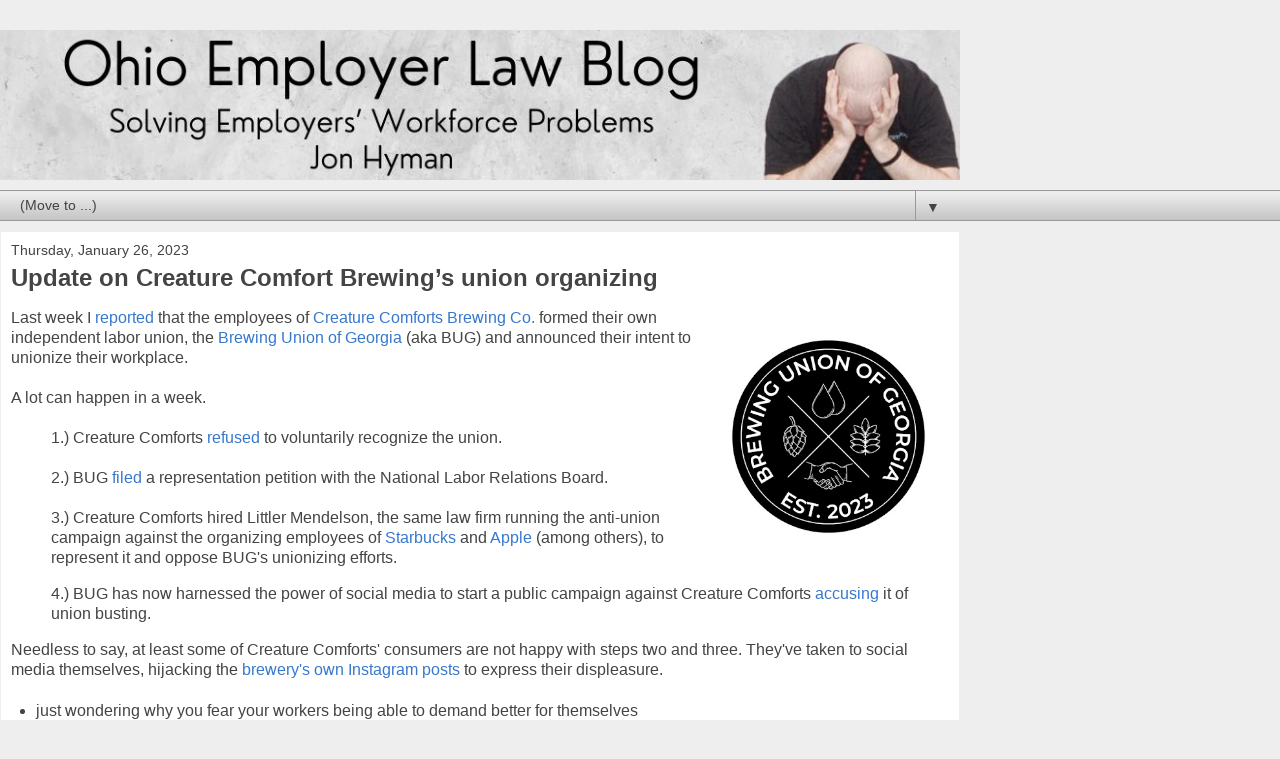

--- FILE ---
content_type: text/html; charset=UTF-8
request_url: https://www.ohioemployerlawblog.com/2023/01/update-on-creature-comfort-brewings.html?m=1
body_size: 10590
content:
<!DOCTYPE html>
<html class='v2' dir='ltr' lang='en'>
<head>
<link href='https://www.blogger.com/static/v1/widgets/3772415480-widget_css_mobile_2_bundle.css' rel='stylesheet' type='text/css'/>
<meta content='width=device-width,initial-scale=1.0,minimum-scale=1.0,maximum-scale=1.0' name='viewport'/>
<meta content='text/html; charset=UTF-8' http-equiv='Content-Type'/>
<meta content='blogger' name='generator'/>
<link href='https://www.ohioemployerlawblog.com/favicon.ico' rel='icon' type='image/x-icon'/>
<link href='https://www.ohioemployerlawblog.com/2023/01/update-on-creature-comfort-brewings.html' rel='canonical'/>
<link rel="alternate" type="application/atom+xml" title="Ohio Employer Law Blog - Atom" href="https://www.ohioemployerlawblog.com/feeds/posts/default" />
<link rel="alternate" type="application/rss+xml" title="Ohio Employer Law Blog - RSS" href="https://www.ohioemployerlawblog.com/feeds/posts/default?alt=rss" />
<link rel="service.post" type="application/atom+xml" title="Ohio Employer Law Blog - Atom" href="https://www.blogger.com/feeds/88851184824331990/posts/default" />

<link rel="alternate" type="application/atom+xml" title="Ohio Employer Law Blog - Atom" href="https://www.ohioemployerlawblog.com/feeds/5706590797946789175/comments/default" />
<!--Can't find substitution for tag [blog.ieCssRetrofitLinks]-->
<link href='https://blogger.googleusercontent.com/img/b/R29vZ2xl/AVvXsEiJYk_qmKgeNef3DwN_30DvIOLlGGQrquskANvDMhmUriI3bXr2kgOWZFAeS-xwdTyg3BiiQxnqsGyFkNxzKtXkP3XuIciTLRoe_hEHxj-3jSI9_QDILQ3NUdf_fG4tZ1gAS8PbhKISsibNqHdMk7NK9TfGdglWXZKWlhxLwG8qWAdj9udZYeOykeH7/s320/Untitled%20design%20%2871%29.jpg' rel='image_src'/>
<meta content='https://www.ohioemployerlawblog.com/2023/01/update-on-creature-comfort-brewings.html' property='og:url'/>
<meta content='Update on Creature Comfort Brewing’s union organizing' property='og:title'/>
<meta content='Practical Employment Law Insights for Business Owners, by Employment Lawyer Jon Hyman' property='og:description'/>
<meta content='https://blogger.googleusercontent.com/img/b/R29vZ2xl/AVvXsEiJYk_qmKgeNef3DwN_30DvIOLlGGQrquskANvDMhmUriI3bXr2kgOWZFAeS-xwdTyg3BiiQxnqsGyFkNxzKtXkP3XuIciTLRoe_hEHxj-3jSI9_QDILQ3NUdf_fG4tZ1gAS8PbhKISsibNqHdMk7NK9TfGdglWXZKWlhxLwG8qWAdj9udZYeOykeH7/w1200-h630-p-k-no-nu/Untitled%20design%20%2871%29.jpg' property='og:image'/>
<title>Ohio Employer Law Blog: Update on Creature Comfort Brewing&#8217;s union organizing</title>
<style id='page-skin-1' type='text/css'><!--
/*
-----------------------------------------------
Blogger Template Style
Name:     Awesome Inc.
Designer: Tina Chen
URL:      tinachen.org
----------------------------------------------- */
/* Content
----------------------------------------------- */
body {
font: normal normal 13px Arial, Tahoma, Helvetica, FreeSans, sans-serif;
color: #444444;
background: #eeeeee none repeat scroll top left;
}
html body .content-outer {
min-width: 0;
max-width: 100%;
width: 100%;
}
a:link {
text-decoration: none;
color: #3778cd;
}
a:visited {
text-decoration: none;
color: #4d469c;
}
a:hover {
text-decoration: underline;
color: #3778cd;
}
.body-fauxcolumn-outer .cap-top {
position: absolute;
z-index: 1;
height: 276px;
width: 100%;
background: transparent none repeat-x scroll top left;
_background-image: none;
}
/* Columns
----------------------------------------------- */
.content-inner {
padding: 0;
}
.header-inner .section {
margin: 0 16px;
}
.tabs-inner .section {
margin: 0 16px;
}
.main-inner {
padding-top: 30px;
}
.main-inner .column-center-inner,
.main-inner .column-left-inner,
.main-inner .column-right-inner {
padding: 0 5px;
}
*+html body .main-inner .column-center-inner {
margin-top: -30px;
}
#layout .main-inner .column-center-inner {
margin-top: 0;
}
/* Header
----------------------------------------------- */
.header-outer {
margin: 0 0 0 0;
background: transparent none repeat scroll 0 0;
}
.Header h1 {
font: normal bold 40px Arial, Tahoma, Helvetica, FreeSans, sans-serif;
color: #444444;
text-shadow: 0 0 -1px #000000;
}
.Header h1 a {
color: #444444;
}
.Header .description {
font: normal normal 14px Arial, Tahoma, Helvetica, FreeSans, sans-serif;
color: #444444;
}
.header-inner .Header .titlewrapper,
.header-inner .Header .descriptionwrapper {
padding-left: 0;
padding-right: 0;
margin-bottom: 0;
}
.header-inner .Header .titlewrapper {
padding-top: 22px;
}
/* Tabs
----------------------------------------------- */
.tabs-outer {
overflow: hidden;
position: relative;
background: #eeeeee url(https://resources.blogblog.com/blogblog/data/1kt/awesomeinc/tabs_gradient_light.png) repeat scroll 0 0;
}
#layout .tabs-outer {
overflow: visible;
}
.tabs-cap-top, .tabs-cap-bottom {
position: absolute;
width: 100%;
border-top: 1px solid #999999;
}
.tabs-cap-bottom {
bottom: 0;
}
.tabs-inner .widget li a {
display: inline-block;
margin: 0;
padding: .6em 1.5em;
font: normal bold 14px Arial, Tahoma, Helvetica, FreeSans, sans-serif;
color: #444444;
border-top: 1px solid #999999;
border-bottom: 1px solid #999999;
border-left: 1px solid #999999;
height: 16px;
line-height: 16px;
}
.tabs-inner .widget li:last-child a {
border-right: 1px solid #999999;
}
.tabs-inner .widget li.selected a, .tabs-inner .widget li a:hover {
background: #666666 url(https://resources.blogblog.com/blogblog/data/1kt/awesomeinc/tabs_gradient_light.png) repeat-x scroll 0 -100px;
color: #ffffff;
}
/* Headings
----------------------------------------------- */
h2 {
font: normal bold 14px Arial, Tahoma, Helvetica, FreeSans, sans-serif;
color: #444444;
}
/* Widgets
----------------------------------------------- */
.main-inner .section {
margin: 0 27px;
padding: 0;
}
.main-inner .column-left-outer,
.main-inner .column-right-outer {
margin-top: 0;
}
#layout .main-inner .column-left-outer,
#layout .main-inner .column-right-outer {
margin-top: 0;
}
.main-inner .column-left-inner,
.main-inner .column-right-inner {
background: transparent none repeat 0 0;
-moz-box-shadow: 0 0 0 rgba(0, 0, 0, .2);
-webkit-box-shadow: 0 0 0 rgba(0, 0, 0, .2);
-goog-ms-box-shadow: 0 0 0 rgba(0, 0, 0, .2);
box-shadow: 0 0 0 rgba(0, 0, 0, .2);
-moz-border-radius: 0;
-webkit-border-radius: 0;
-goog-ms-border-radius: 0;
border-radius: 0;
}
#layout .main-inner .column-left-inner,
#layout .main-inner .column-right-inner {
margin-top: 0;
}
.sidebar .widget {
font: normal normal 14px Arial, Tahoma, Helvetica, FreeSans, sans-serif;
color: #444444;
}
.sidebar .widget a:link {
color: #3778cd;
}
.sidebar .widget a:visited {
color: #4d469c;
}
.sidebar .widget a:hover {
color: #3778cd;
}
.sidebar .widget h2 {
text-shadow: 0 0 -1px #000000;
}
.main-inner .widget {
background-color: #ffffff;
border: 1px solid #eeeeee;
padding: 0 15px 15px;
margin: 20px -16px;
-moz-box-shadow: 0 0 0 rgba(0, 0, 0, .2);
-webkit-box-shadow: 0 0 0 rgba(0, 0, 0, .2);
-goog-ms-box-shadow: 0 0 0 rgba(0, 0, 0, .2);
box-shadow: 0 0 0 rgba(0, 0, 0, .2);
-moz-border-radius: 0;
-webkit-border-radius: 0;
-goog-ms-border-radius: 0;
border-radius: 0;
}
.main-inner .widget h2 {
margin: 0 -15px;
padding: .6em 15px .5em;
border-bottom: 1px solid transparent;
}
.footer-inner .widget h2 {
padding: 0 0 .4em;
border-bottom: 1px solid transparent;
}
.main-inner .widget h2 + div, .footer-inner .widget h2 + div {
border-top: 1px solid #eeeeee;
padding-top: 8px;
}
.main-inner .widget .widget-content {
margin: 0 -15px;
padding: 7px 15px 0;
}
.main-inner .widget ul, .main-inner .widget #ArchiveList ul.flat {
margin: -8px -15px 0;
padding: 0;
list-style: none;
}
.main-inner .widget #ArchiveList {
margin: -8px 0 0;
}
.main-inner .widget ul li, .main-inner .widget #ArchiveList ul.flat li {
padding: .5em 15px;
text-indent: 0;
color: #666666;
border-top: 1px solid #eeeeee;
border-bottom: 1px solid transparent;
}
.main-inner .widget #ArchiveList ul li {
padding-top: .25em;
padding-bottom: .25em;
}
.main-inner .widget ul li:first-child, .main-inner .widget #ArchiveList ul.flat li:first-child {
border-top: none;
}
.main-inner .widget ul li:last-child, .main-inner .widget #ArchiveList ul.flat li:last-child {
border-bottom: none;
}
.post-body {
position: relative;
}
.main-inner .widget .post-body ul {
padding: 0 2.5em;
margin: .5em 0;
list-style: disc;
}
.main-inner .widget .post-body ul li {
padding: 0.25em 0;
margin-bottom: .25em;
color: #444444;
border: none;
}
.footer-inner .widget ul {
padding: 0;
list-style: none;
}
.widget .zippy {
color: #666666;
}
/* Posts
----------------------------------------------- */
body .main-inner .Blog {
padding: 0;
margin-bottom: 1em;
background-color: transparent;
border: none;
-moz-box-shadow: 0 0 0 rgba(0, 0, 0, 0);
-webkit-box-shadow: 0 0 0 rgba(0, 0, 0, 0);
-goog-ms-box-shadow: 0 0 0 rgba(0, 0, 0, 0);
box-shadow: 0 0 0 rgba(0, 0, 0, 0);
}
.main-inner .section:last-child .Blog:last-child {
padding: 0;
margin-bottom: 1em;
}
.main-inner .widget h2.date-header {
margin: 0 -15px 1px;
padding: 0 0 0 0;
font: normal normal 14px Arial, Tahoma, Helvetica, FreeSans, sans-serif;
color: #444444;
background: transparent none no-repeat scroll top left;
border-top: 0 solid #eeeeee;
border-bottom: 1px solid transparent;
-moz-border-radius-topleft: 0;
-moz-border-radius-topright: 0;
-webkit-border-top-left-radius: 0;
-webkit-border-top-right-radius: 0;
border-top-left-radius: 0;
border-top-right-radius: 0;
position: static;
bottom: 100%;
right: 15px;
text-shadow: 0 0 -1px #000000;
}
.main-inner .widget h2.date-header span {
font: normal normal 14px Arial, Tahoma, Helvetica, FreeSans, sans-serif;
display: block;
padding: .5em 15px;
border-left: 0 solid #eeeeee;
border-right: 0 solid #eeeeee;
}
.date-outer {
position: relative;
margin: 30px 0 20px;
padding: 0 15px;
background-color: #ffffff;
border: 1px solid #eeeeee;
-moz-box-shadow: 0 0 0 rgba(0, 0, 0, .2);
-webkit-box-shadow: 0 0 0 rgba(0, 0, 0, .2);
-goog-ms-box-shadow: 0 0 0 rgba(0, 0, 0, .2);
box-shadow: 0 0 0 rgba(0, 0, 0, .2);
-moz-border-radius: 0;
-webkit-border-radius: 0;
-goog-ms-border-radius: 0;
border-radius: 0;
}
.date-outer:first-child {
margin-top: 0;
}
.date-outer:last-child {
margin-bottom: 20px;
-moz-border-radius-bottomleft: 0;
-moz-border-radius-bottomright: 0;
-webkit-border-bottom-left-radius: 0;
-webkit-border-bottom-right-radius: 0;
-goog-ms-border-bottom-left-radius: 0;
-goog-ms-border-bottom-right-radius: 0;
border-bottom-left-radius: 0;
border-bottom-right-radius: 0;
}
.date-posts {
margin: 0 -15px;
padding: 0 15px;
clear: both;
}
.post-outer, .inline-ad {
border-top: 1px solid #eeeeee;
margin: 0 -15px;
padding: 15px 15px;
}
.post-outer {
padding-bottom: 10px;
}
.post-outer:first-child {
padding-top: 0;
border-top: none;
}
.post-outer:last-child, .inline-ad:last-child {
border-bottom: none;
}
.post-body {
position: relative;
}
.post-body img {
padding: 8px;
background: transparent;
border: 1px solid transparent;
-moz-box-shadow: 0 0 0 rgba(0, 0, 0, .2);
-webkit-box-shadow: 0 0 0 rgba(0, 0, 0, .2);
box-shadow: 0 0 0 rgba(0, 0, 0, .2);
-moz-border-radius: 0;
-webkit-border-radius: 0;
border-radius: 0;
}
h3.post-title, h4 {
font: normal bold 22px Arial, Tahoma, Helvetica, FreeSans, sans-serif;
color: #444444;
}
h3.post-title a {
font: normal bold 22px Arial, Tahoma, Helvetica, FreeSans, sans-serif;
color: #444444;
}
h3.post-title a:hover {
color: #3778cd;
text-decoration: underline;
}
.post-header {
margin: 0 0 1em;
}
.post-body {
line-height: 1.4;
}
.post-outer h2 {
color: #444444;
}
.post-footer {
margin: 1.5em 0 0;
}
#blog-pager {
padding: 15px;
font-size: 120%;
background-color: #ffffff;
border: 1px solid #eeeeee;
-moz-box-shadow: 0 0 0 rgba(0, 0, 0, .2);
-webkit-box-shadow: 0 0 0 rgba(0, 0, 0, .2);
-goog-ms-box-shadow: 0 0 0 rgba(0, 0, 0, .2);
box-shadow: 0 0 0 rgba(0, 0, 0, .2);
-moz-border-radius: 0;
-webkit-border-radius: 0;
-goog-ms-border-radius: 0;
border-radius: 0;
-moz-border-radius-topleft: 0;
-moz-border-radius-topright: 0;
-webkit-border-top-left-radius: 0;
-webkit-border-top-right-radius: 0;
-goog-ms-border-top-left-radius: 0;
-goog-ms-border-top-right-radius: 0;
border-top-left-radius: 0;
border-top-right-radius-topright: 0;
margin-top: 1em;
}
.blog-feeds, .post-feeds {
margin: 1em 0;
text-align: center;
color: #444444;
}
.blog-feeds a, .post-feeds a {
color: #3778cd;
}
.blog-feeds a:visited, .post-feeds a:visited {
color: #4d469c;
}
.blog-feeds a:hover, .post-feeds a:hover {
color: #3778cd;
}
.post-outer .comments {
margin-top: 2em;
}
/* Comments
----------------------------------------------- */
.comments .comments-content .icon.blog-author {
background-repeat: no-repeat;
background-image: url([data-uri]);
}
.comments .comments-content .loadmore a {
border-top: 1px solid #999999;
border-bottom: 1px solid #999999;
}
.comments .continue {
border-top: 2px solid #999999;
}
/* Footer
----------------------------------------------- */
.footer-outer {
margin: -0 0 -1px;
padding: 0 0 0;
color: #444444;
overflow: hidden;
}
.footer-fauxborder-left {
border-top: 1px solid #eeeeee;
background: #ffffff none repeat scroll 0 0;
-moz-box-shadow: 0 0 0 rgba(0, 0, 0, .2);
-webkit-box-shadow: 0 0 0 rgba(0, 0, 0, .2);
-goog-ms-box-shadow: 0 0 0 rgba(0, 0, 0, .2);
box-shadow: 0 0 0 rgba(0, 0, 0, .2);
margin: 0 -0;
}
/* Mobile
----------------------------------------------- */
body.mobile {
background-size: auto;
}
.mobile .body-fauxcolumn-outer {
background: transparent none repeat scroll top left;
}
*+html body.mobile .main-inner .column-center-inner {
margin-top: 0;
}
.mobile .main-inner .widget {
padding: 0 0 15px;
}
.mobile .main-inner .widget h2 + div,
.mobile .footer-inner .widget h2 + div {
border-top: none;
padding-top: 0;
}
.mobile .footer-inner .widget h2 {
padding: 0.5em 0;
border-bottom: none;
}
.mobile .main-inner .widget .widget-content {
margin: 0;
padding: 7px 0 0;
}
.mobile .main-inner .widget ul,
.mobile .main-inner .widget #ArchiveList ul.flat {
margin: 0 -15px 0;
}
.mobile .main-inner .widget h2.date-header {
right: 0;
}
.mobile .date-header span {
padding: 0.4em 0;
}
.mobile .date-outer:first-child {
margin-bottom: 0;
border: 1px solid #eeeeee;
-moz-border-radius-topleft: 0;
-moz-border-radius-topright: 0;
-webkit-border-top-left-radius: 0;
-webkit-border-top-right-radius: 0;
-goog-ms-border-top-left-radius: 0;
-goog-ms-border-top-right-radius: 0;
border-top-left-radius: 0;
border-top-right-radius: 0;
}
.mobile .date-outer {
border-color: #eeeeee;
border-width: 0 1px 1px;
}
.mobile .date-outer:last-child {
margin-bottom: 0;
}
.mobile .main-inner {
padding: 0;
}
.mobile .header-inner .section {
margin: 0;
}
.mobile .post-outer, .mobile .inline-ad {
padding: 5px 0;
}
.mobile .tabs-inner .section {
margin: 0 10px;
}
.mobile .main-inner .widget h2 {
margin: 0;
padding: 0;
}
.mobile .main-inner .widget h2.date-header span {
padding: 0;
}
.mobile .main-inner .widget .widget-content {
margin: 0;
padding: 7px 0 0;
}
.mobile #blog-pager {
border: 1px solid transparent;
background: #ffffff none repeat scroll 0 0;
}
.mobile .main-inner .column-left-inner,
.mobile .main-inner .column-right-inner {
background: transparent none repeat 0 0;
-moz-box-shadow: none;
-webkit-box-shadow: none;
-goog-ms-box-shadow: none;
box-shadow: none;
}
.mobile .date-posts {
margin: 0;
padding: 0;
}
.mobile .footer-fauxborder-left {
margin: 0;
border-top: inherit;
}
.mobile .main-inner .section:last-child .Blog:last-child {
margin-bottom: 0;
}
.mobile-index-contents {
color: #444444;
}
.mobile .mobile-link-button {
background: #3778cd url(https://resources.blogblog.com/blogblog/data/1kt/awesomeinc/tabs_gradient_light.png) repeat scroll 0 0;
}
.mobile-link-button a:link, .mobile-link-button a:visited {
color: #ffffff;
}
.mobile .tabs-inner .PageList .widget-content {
background: transparent;
border-top: 1px solid;
border-color: #999999;
color: #444444;
}
.mobile .tabs-inner .PageList .widget-content .pagelist-arrow {
border-left: 1px solid #999999;
}

--></style>
<style id='template-skin-1' type='text/css'><!--
body {
min-width: 960px;
}
.content-outer, .content-fauxcolumn-outer, .region-inner {
min-width: 960px;
max-width: 960px;
_width: 960px;
}
.main-inner .columns {
padding-left: 0;
padding-right: 0;
}
.main-inner .fauxcolumn-center-outer {
left: 0;
right: 0;
/* IE6 does not respect left and right together */
_width: expression(this.parentNode.offsetWidth -
parseInt("0") -
parseInt("0") + 'px');
}
.main-inner .fauxcolumn-left-outer {
width: 0;
}
.main-inner .fauxcolumn-right-outer {
width: 0;
}
.main-inner .column-left-outer {
width: 0;
right: 100%;
margin-left: -0;
}
.main-inner .column-right-outer {
width: 0;
margin-right: -0;
}
#layout {
min-width: 0;
}
#layout .content-outer {
min-width: 0;
width: 800px;
}
#layout .region-inner {
min-width: 0;
width: auto;
}
body#layout div.add_widget {
padding: 8px;
}
body#layout div.add_widget a {
margin-left: 32px;
}
--></style>
<script type='text/javascript'>
        (function(i,s,o,g,r,a,m){i['GoogleAnalyticsObject']=r;i[r]=i[r]||function(){
        (i[r].q=i[r].q||[]).push(arguments)},i[r].l=1*new Date();a=s.createElement(o),
        m=s.getElementsByTagName(o)[0];a.async=1;a.src=g;m.parentNode.insertBefore(a,m)
        })(window,document,'script','https://www.google-analytics.com/analytics.js','ga');
        ga('create', 'UA-27558911-1', 'auto', 'blogger');
        ga('blogger.send', 'pageview');
      </script>
<link href='https://www.blogger.com/dyn-css/authorization.css?targetBlogID=88851184824331990&amp;zx=7464404b-a3c4-433e-a1bb-1f948fb29d04' media='none' onload='if(media!=&#39;all&#39;)media=&#39;all&#39;' rel='stylesheet'/><noscript><link href='https://www.blogger.com/dyn-css/authorization.css?targetBlogID=88851184824331990&amp;zx=7464404b-a3c4-433e-a1bb-1f948fb29d04' rel='stylesheet'/></noscript>
<meta name='google-adsense-platform-account' content='ca-host-pub-1556223355139109'/>
<meta name='google-adsense-platform-domain' content='blogspot.com'/>

</head>
<body class='loading mobile variant-light'>
<div class='navbar section' id='navbar' name='Navbar'><div class='widget Navbar' data-version='1' id='Navbar1'><script type="text/javascript">
    function setAttributeOnload(object, attribute, val) {
      if(window.addEventListener) {
        window.addEventListener('load',
          function(){ object[attribute] = val; }, false);
      } else {
        window.attachEvent('onload', function(){ object[attribute] = val; });
      }
    }
  </script>
<script type="text/javascript">
(function() {
var script = document.createElement('script');
script.type = 'text/javascript';
script.src = '//pagead2.googlesyndication.com/pagead/js/google_top_exp.js';
var head = document.getElementsByTagName('head')[0];
if (head) {
head.appendChild(script);
}})();
</script>
</div></div>
<div class='body-fauxcolumns'>
<div class='fauxcolumn-outer body-fauxcolumn-outer'>
<div class='cap-top'>
<div class='cap-left'></div>
<div class='cap-right'></div>
</div>
<div class='fauxborder-left'>
<div class='fauxborder-right'></div>
<div class='fauxcolumn-inner'>
</div>
</div>
<div class='cap-bottom'>
<div class='cap-left'></div>
<div class='cap-right'></div>
</div>
</div>
</div>
<div class='content'>
<div class='content-fauxcolumns'>
<div class='fauxcolumn-outer content-fauxcolumn-outer'>
<div class='cap-top'>
<div class='cap-left'></div>
<div class='cap-right'></div>
</div>
<div class='fauxborder-left'>
<div class='fauxborder-right'></div>
<div class='fauxcolumn-inner'>
</div>
</div>
<div class='cap-bottom'>
<div class='cap-left'></div>
<div class='cap-right'></div>
</div>
</div>
</div>
<div class='content-outer'>
<div class='content-cap-top cap-top'>
<div class='cap-left'></div>
<div class='cap-right'></div>
</div>
<div class='fauxborder-left content-fauxborder-left'>
<div class='fauxborder-right content-fauxborder-right'></div>
<div class='content-inner'>
<header>
<div class='header-outer'>
<div class='header-cap-top cap-top'>
<div class='cap-left'></div>
<div class='cap-right'></div>
</div>
<div class='fauxborder-left header-fauxborder-left'>
<div class='fauxborder-right header-fauxborder-right'></div>
<div class='region-inner header-inner'>
<div class='header section' id='header' name='Header'><div class='widget Header' data-version='1' id='Header1'>
<div id='header-inner'>
<a href='https://www.ohioemployerlawblog.com/?m=1' style='display: block'>
<img alt='Ohio Employer Law Blog' height='auto; ' id='Header1_headerimg' src='https://blogger.googleusercontent.com/img/a/AVvXsEhWm3q5pfR8OIbsvKMdxsivccj-7q4Fpzc67_y2DHkHpcCzSAnmyYtn2dmFbZZNq61ks9iQvenJK2_OwtzCGa3GUUqVEzG9PhgtZ8DL-OBTEFksoJbpx3u6s7lBhp8kE9gynh9-zqMbdgH1HcxEz40zZ3vqE060D8RWIpiCwDvW9ywbdknOCmYoWqU1r1c=s990' style='display: block' width='100%; '/>
</a>
</div>
</div></div>
</div>
</div>
<div class='header-cap-bottom cap-bottom'>
<div class='cap-left'></div>
<div class='cap-right'></div>
</div>
</div>
</header>
<div class='tabs-outer'>
<div class='tabs-cap-top cap-top'>
<div class='cap-left'></div>
<div class='cap-right'></div>
</div>
<div class='fauxborder-left tabs-fauxborder-left'>
<div class='fauxborder-right tabs-fauxborder-right'></div>
<div class='region-inner tabs-inner'>
<div class='tabs section' id='crosscol' name='Cross-Column'><div class='widget PageList' data-version='1' id='PageList1'>
<div class='widget-content'>
<select id='PageList1_select'>
<option disabled='disabled' hidden='hidden' selected='selected' value=''>
(Move to ...)
</option>
<option value='https://www.ohioemployerlawblog.com/p/about-jon-hyman.html?m=1'>About Jon Hyman</option>
<option value='https://www.ohioemployerlawblog.com/p/speaking-engagements.html?m=1'>Speaking Engagements</option>
<option value='https://www.ohioemployerlawblog.com/p/awards.html?m=1'>Awards</option>
<option value='https://www.ohioemployerlawblog.com/p/best-of.html?m=1'>Best Of</option>
<option value='https://www.ohioemployerlawblog.com/p/contact-me.html?m=1'>Contact Me</option>
</select>
<span class='pagelist-arrow'>&#9660;</span>
<div class='clear'></div>
</div>
</div></div>
<div class='tabs no-items section' id='crosscol-overflow' name='Cross-Column 2'></div>
</div>
</div>
<div class='tabs-cap-bottom cap-bottom'>
<div class='cap-left'></div>
<div class='cap-right'></div>
</div>
</div>
<div class='main-outer'>
<div class='main-cap-top cap-top'>
<div class='cap-left'></div>
<div class='cap-right'></div>
</div>
<div class='fauxborder-left main-fauxborder-left'>
<div class='fauxborder-right main-fauxborder-right'></div>
<div class='region-inner main-inner'>
<div class='columns fauxcolumns'>
<div class='fauxcolumn-outer fauxcolumn-center-outer'>
<div class='cap-top'>
<div class='cap-left'></div>
<div class='cap-right'></div>
</div>
<div class='fauxborder-left'>
<div class='fauxborder-right'></div>
<div class='fauxcolumn-inner'>
</div>
</div>
<div class='cap-bottom'>
<div class='cap-left'></div>
<div class='cap-right'></div>
</div>
</div>
<div class='fauxcolumn-outer fauxcolumn-left-outer'>
<div class='cap-top'>
<div class='cap-left'></div>
<div class='cap-right'></div>
</div>
<div class='fauxborder-left'>
<div class='fauxborder-right'></div>
<div class='fauxcolumn-inner'>
</div>
</div>
<div class='cap-bottom'>
<div class='cap-left'></div>
<div class='cap-right'></div>
</div>
</div>
<div class='fauxcolumn-outer fauxcolumn-right-outer'>
<div class='cap-top'>
<div class='cap-left'></div>
<div class='cap-right'></div>
</div>
<div class='fauxborder-left'>
<div class='fauxborder-right'></div>
<div class='fauxcolumn-inner'>
</div>
</div>
<div class='cap-bottom'>
<div class='cap-left'></div>
<div class='cap-right'></div>
</div>
</div>
<!-- corrects IE6 width calculation -->
<div class='columns-inner'>
<div class='column-center-outer'>
<div class='column-center-inner'>
<div class='main section' id='main' name='Main'><div class='widget Blog' data-version='1' id='Blog1'>
<div class='blog-posts hfeed'>
<div class='date-outer'>
<h2 class='date-header'><span>Thursday, January 26, 2023</span></h2>
<div class='date-posts'>
<div class='post-outer'>
<div class='post hentry uncustomized-post-template' itemscope='itemscope' itemtype='http://schema.org/BlogPosting'>
<meta content='https://blogger.googleusercontent.com/img/b/R29vZ2xl/AVvXsEiJYk_qmKgeNef3DwN_30DvIOLlGGQrquskANvDMhmUriI3bXr2kgOWZFAeS-xwdTyg3BiiQxnqsGyFkNxzKtXkP3XuIciTLRoe_hEHxj-3jSI9_QDILQ3NUdf_fG4tZ1gAS8PbhKISsibNqHdMk7NK9TfGdglWXZKWlhxLwG8qWAdj9udZYeOykeH7/s72-c/Untitled%20design%20%2871%29.jpg' itemprop='image_url'/>
<meta content='88851184824331990' itemprop='blogId'/>
<meta content='5706590797946789175' itemprop='postId'/>
<a name='5706590797946789175'></a>
<h3 class='post-title entry-title' itemprop='name'>
Update on Creature Comfort Brewing&#8217;s union organizing
</h3>
<div class='post-header'>
<div class='post-header-line-1'></div>
</div>
<div class='post-body entry-content' id='post-body-5706590797946789175' itemprop='articleBody'>
<div class="separator" style="clear: both;"><a href="https://blogger.googleusercontent.com/img/b/R29vZ2xl/AVvXsEiJYk_qmKgeNef3DwN_30DvIOLlGGQrquskANvDMhmUriI3bXr2kgOWZFAeS-xwdTyg3BiiQxnqsGyFkNxzKtXkP3XuIciTLRoe_hEHxj-3jSI9_QDILQ3NUdf_fG4tZ1gAS8PbhKISsibNqHdMk7NK9TfGdglWXZKWlhxLwG8qWAdj9udZYeOykeH7/s1200/Untitled%20design%20%2871%29.jpg" style="clear: right; display: block; float: right; padding: 1em 8px; text-align: center;"><img alt="" border="0" data-original-height="1200" data-original-width="1200" loading="lazy" src="https://blogger.googleusercontent.com/img/b/R29vZ2xl/AVvXsEiJYk_qmKgeNef3DwN_30DvIOLlGGQrquskANvDMhmUriI3bXr2kgOWZFAeS-xwdTyg3BiiQxnqsGyFkNxzKtXkP3XuIciTLRoe_hEHxj-3jSI9_QDILQ3NUdf_fG4tZ1gAS8PbhKISsibNqHdMk7NK9TfGdglWXZKWlhxLwG8qWAdj9udZYeOykeH7/s320/Untitled%20design%20%2871%29.jpg" width="225" /></a></div>Last week I <a href="https://www.ohioemployerlawblog.com/2023/01/what-does-creature-comforts-union.html" target="_blank">reported</a> that the employees of <a href="https://creaturecomfortsbeer.com/" target="_blank">Creature Comforts Brewing Co.</a>&nbsp;formed their own independent labor union, the <a href="https://www.instagram.com/brewingunionga/" target="_blank">Brewing Union of Georgia</a>&nbsp;(aka BUG) and announced their intent to unionize their workplace.<div><br /></div><div>A lot can happen in a week.</div><div><br /></div><blockquote style="border: none; margin: 0px 0px 0px 40px; padding: 0px;"><div style="text-align: left;"><span><a name="more"></a></span>1.) Creature Comforts <a href="https://athenspoliticsnerd.com/creature-comforts-fails-to-recognize-brewing-union-workers-petition-for-union-election/" target="_blank">refused</a> to voluntarily recognize the union.</div></blockquote><div><br /></div><blockquote style="border: none; margin: 0px 0px 0px 40px; padding: 0px;"><div style="text-align: left;">2.) BUG <a href="https://www.nlrb.gov/case/10-RC-310377" target="_blank">filed</a> a representation petition with the National Labor Relations Board.</div></blockquote><div><br /></div><blockquote style="border: none; margin: 0px 0px 0px 40px; padding: 0px;"><div style="text-align: left;">3.)&nbsp;Creature Comforts hired Littler Mendelson, the same law firm running the anti-union campaign against the organizing employees of <a href="https://www.engadget.com/apple-union-starbucks-cwa-cumberland-012024025.html" target="_blank">Starbucks</a> and <a href="https://www.theverge.com/2022/4/25/23041632/apple-hires-anti-union-lawyers-littler-mendelson-union-fight-cwa" target="_blank">Apple</a>&nbsp;(among others), to represent it and oppose BUG's unionizing efforts.</div></blockquote><blockquote style="border: none; margin: 0px 0px 0px 40px; padding: 0px;"><p style="text-align: left;">4.) BUG has now harnessed the power of social media to start a public campaign against Creature Comforts&nbsp;<a href="https://www.instagram.com/p/CnzwNu9L6hY/" target="_blank">accusing</a>&nbsp;it of union busting.&nbsp;</p></blockquote><p>Needless to say, at least some of Creature Comforts' consumers are not happy with steps two and three. They've taken to social media themselves, hijacking the <a href="https://www.instagram.com/p/Cnz95_hsDOw/" target="_blank">brewery's own Instagram posts</a> to express their displeasure.</p><ul style="text-align: left;"><li>just wondering why you fear your workers being able to demand better for themselves</li><li>Yooo recognize that union. Stop with the union busting, it's a massive waste of money. Just meet your workers in good faith, it's so easy.</li><li>So disappointed that you would rather spend $ union busting than meeting in good faith with the workers whose labor has made your beer and brand so successful in the first place. You could have been the coolest and best brewery in GA, but instead you've decided to become the wackest. #NotSoCreatureComforts</li><li>Recognize the damn union!</li><li>I have to stop drinking your beer indefinitely and tell others to do the same until you recognize the union &#9785;&#65039;</li><li>Hard pass 'til the union busting stops. Booooooooooo</li><li>i hope you guys recognize the union so i won't have to stop drinking your beer, cuz i will</li><li>End your union busting tactics and actually support your employees</li><li>Union busting is way more expensive than negotiating in good faith (not to mention is a disgusting thing to do). </li></ul><div><br /></div><div>This is getting ugly, and quickly. It also reminds me of an article coincidentally published yesterday in the Harvard Business Review &#8212;&nbsp;<a href="https://hbr.org/2023/01/how-to-work-with-your-unionizing-employees" target="_blank"><i>How to Work with Your Unionizing Employees</i></a>. Here's the thesis:</div><div><br /></div><blockquote style="border: none; margin: 0px 0px 0px 40px; padding: 0px; text-align: left;">Employers at companies with organizing campaigns or strikes have a better chance of building a place where workers want to stay &#8212; if they would only listen to what their workers are trying to tell them. </blockquote><br /><blockquote style="border: none; margin: 0px 0px 0px 40px; padding: 0px; text-align: left;">Most don't, and instead turn to scorched-earth campaigns against organizing workers. Companies like Amazon and Starbucks epitomize this zero-sum approach &#8212; any victory for the union is a defeat for the company. Both companies have committed or been accused by the NLRB's General Counsel of scores of violations of labor law, including intimidating and firing workers who support the union and refusing to bargain with the union after it won the right to represent workers.&nbsp;</blockquote><div><br /></div>They propose that employers avoid the outdated playbook of unionbusting pushed by some management-side lawyers and law firms, which often includes firing the organizers and embracing other illegal tactics. In addition to their illegality, they also serve as proof of concept for the unions.&nbsp;<div><br /></div><div>Instead, consider walking a middle ground between rolling out the red carpet for the union and scorching the earth with illegal union busting. Affirm employees' right unionize (even while you disagree with its need in your business) and rationally explain why you disagree. It seems to me, however, when you hire the biggest anti-union law firm in the country, you send a strong message to your employees and their labor union that you've declared WWIII. Given the current wave of unionization, I don't believe that's a winning strategy.<div><br /></div></div>
<div style='clear: both;'></div>
</div>
<div class='post-footer'>
<div class='post-footer-line post-footer-line-1'>
<span class='post-author vcard'>
</span>
<span class='post-timestamp'>
</span>
<span class='post-comment-link'>
</span>
</div>
<div class='post-footer-line post-footer-line-2'>
</div>
</div>
</div>
<div class='comments' id='comments'>
<a name='comments'></a>
</div>
</div>
</div>
</div>
</div>
<div class='blog-pager' id='blog-pager'>
<div class='mobile-link-button' id='blog-pager-newer-link'>
<a class='blog-pager-newer-link' href='https://www.ohioemployerlawblog.com/2023/01/wirtw-658-toad-jesus-edition.html?m=1' id='Blog1_blog-pager-newer-link' title='Newer Post'>&lsaquo;</a>
</div>
<div class='mobile-link-button' id='blog-pager-older-link'>
<a class='blog-pager-older-link' href='https://www.ohioemployerlawblog.com/2023/01/offensive-social-media-posts-doom.html?m=1' id='Blog1_blog-pager-older-link' title='Older Post'>&rsaquo;</a>
</div>
<div class='mobile-link-button' id='blog-pager-home-link'>
<a class='home-link' href='https://www.ohioemployerlawblog.com/?m=1'>Home</a>
</div>
<div class='mobile-desktop-link'>
<a class='home-link' href='https://www.ohioemployerlawblog.com/2023/01/update-on-creature-comfort-brewings.html?m=0'>View web version</a>
</div>
</div>
<div class='clear'></div>
</div></div>
</div>
</div>
<div class='column-left-outer'>
<div class='column-left-inner'>
<aside>
</aside>
</div>
</div>
<div class='column-right-outer'>
<div class='column-right-inner'>
<aside>
</aside>
</div>
</div>
</div>
<div style='clear: both'></div>
<!-- columns -->
</div>
<!-- main -->
</div>
</div>
<div class='main-cap-bottom cap-bottom'>
<div class='cap-left'></div>
<div class='cap-right'></div>
</div>
</div>
<footer>
<div class='footer-outer'>
<div class='footer-cap-top cap-top'>
<div class='cap-left'></div>
<div class='cap-right'></div>
</div>
<div class='fauxborder-left footer-fauxborder-left'>
<div class='fauxborder-right footer-fauxborder-right'></div>
<div class='region-inner footer-inner'>
<div class='foot no-items section' id='footer-1'></div>
<!-- outside of the include in order to lock Attribution widget -->
<div class='foot section' id='footer-3' name='Footer'><div class='widget Attribution' data-version='1' id='Attribution1'>
<div class='widget-content' style='text-align: center;'>
Powered by <a href='https://www.blogger.com' target='_blank'>Blogger</a>.
</div>
<div class='clear'></div>
</div></div>
</div>
</div>
<div class='footer-cap-bottom cap-bottom'>
<div class='cap-left'></div>
<div class='cap-right'></div>
</div>
</div>
</footer>
<!-- content -->
</div>
</div>
<div class='content-cap-bottom cap-bottom'>
<div class='cap-left'></div>
<div class='cap-right'></div>
</div>
</div>
</div>
<script type='text/javascript'>
    window.setTimeout(function() {
        document.body.className = document.body.className.replace('loading', '');
      }, 10);
  </script>

<script type="text/javascript" src="https://www.blogger.com/static/v1/widgets/2028843038-widgets.js"></script>
<script type='text/javascript'>
var BLOG_BASE_IMAGE_URL = 'https://resources.blogblog.com/img';var BLOG_LANG_DIR = 'ltr';window['__wavt'] = 'AOuZoY7T9VUWAnoGEnZIvYSHBqKqporTog:1769441445103';_WidgetManager._Init('//www.blogger.com/rearrange?blogID\x3d88851184824331990','//www.ohioemployerlawblog.com/2023/01/update-on-creature-comfort-brewings.html?m\x3d1','88851184824331990');
_WidgetManager._SetDataContext([{'name': 'blog', 'data': {'blogId': '88851184824331990', 'title': 'Ohio Employer Law Blog', 'url': 'https://www.ohioemployerlawblog.com/2023/01/update-on-creature-comfort-brewings.html?m\x3d1', 'canonicalUrl': 'https://www.ohioemployerlawblog.com/2023/01/update-on-creature-comfort-brewings.html', 'homepageUrl': 'https://www.ohioemployerlawblog.com/?m\x3d1', 'searchUrl': 'https://www.ohioemployerlawblog.com/search', 'canonicalHomepageUrl': 'https://www.ohioemployerlawblog.com/', 'blogspotFaviconUrl': 'https://www.ohioemployerlawblog.com/favicon.ico', 'bloggerUrl': 'https://www.blogger.com', 'hasCustomDomain': true, 'httpsEnabled': true, 'enabledCommentProfileImages': true, 'gPlusViewType': 'FILTERED_POSTMOD', 'adultContent': false, 'analyticsAccountNumber': 'UA-27558911-1', 'encoding': 'UTF-8', 'locale': 'en', 'localeUnderscoreDelimited': 'en', 'languageDirection': 'ltr', 'isPrivate': false, 'isMobile': true, 'isMobileRequest': true, 'mobileClass': ' mobile', 'isPrivateBlog': false, 'isDynamicViewsAvailable': true, 'feedLinks': '\x3clink rel\x3d\x22alternate\x22 type\x3d\x22application/atom+xml\x22 title\x3d\x22Ohio Employer Law Blog - Atom\x22 href\x3d\x22https://www.ohioemployerlawblog.com/feeds/posts/default\x22 /\x3e\n\x3clink rel\x3d\x22alternate\x22 type\x3d\x22application/rss+xml\x22 title\x3d\x22Ohio Employer Law Blog - RSS\x22 href\x3d\x22https://www.ohioemployerlawblog.com/feeds/posts/default?alt\x3drss\x22 /\x3e\n\x3clink rel\x3d\x22service.post\x22 type\x3d\x22application/atom+xml\x22 title\x3d\x22Ohio Employer Law Blog - Atom\x22 href\x3d\x22https://www.blogger.com/feeds/88851184824331990/posts/default\x22 /\x3e\n\n\x3clink rel\x3d\x22alternate\x22 type\x3d\x22application/atom+xml\x22 title\x3d\x22Ohio Employer Law Blog - Atom\x22 href\x3d\x22https://www.ohioemployerlawblog.com/feeds/5706590797946789175/comments/default\x22 /\x3e\n', 'meTag': '', 'adsenseHostId': 'ca-host-pub-1556223355139109', 'adsenseHasAds': false, 'adsenseAutoAds': false, 'boqCommentIframeForm': true, 'loginRedirectParam': '', 'isGoogleEverywhereLinkTooltipEnabled': true, 'view': '', 'dynamicViewsCommentsSrc': '//www.blogblog.com/dynamicviews/4224c15c4e7c9321/js/comments.js', 'dynamicViewsScriptSrc': '//www.blogblog.com/dynamicviews/6e0d22adcfa5abea', 'plusOneApiSrc': 'https://apis.google.com/js/platform.js', 'disableGComments': true, 'interstitialAccepted': false, 'sharing': {'platforms': [{'name': 'Get link', 'key': 'link', 'shareMessage': 'Get link', 'target': ''}, {'name': 'Facebook', 'key': 'facebook', 'shareMessage': 'Share to Facebook', 'target': 'facebook'}, {'name': 'BlogThis!', 'key': 'blogThis', 'shareMessage': 'BlogThis!', 'target': 'blog'}, {'name': 'X', 'key': 'twitter', 'shareMessage': 'Share to X', 'target': 'twitter'}, {'name': 'Pinterest', 'key': 'pinterest', 'shareMessage': 'Share to Pinterest', 'target': 'pinterest'}, {'name': 'Email', 'key': 'email', 'shareMessage': 'Email', 'target': 'email'}], 'disableGooglePlus': true, 'googlePlusShareButtonWidth': 0, 'googlePlusBootstrap': '\x3cscript type\x3d\x22text/javascript\x22\x3ewindow.___gcfg \x3d {\x27lang\x27: \x27en\x27};\x3c/script\x3e'}, 'hasCustomJumpLinkMessage': false, 'jumpLinkMessage': 'Read more', 'pageType': 'item', 'postId': '5706590797946789175', 'postImageThumbnailUrl': 'https://blogger.googleusercontent.com/img/b/R29vZ2xl/AVvXsEiJYk_qmKgeNef3DwN_30DvIOLlGGQrquskANvDMhmUriI3bXr2kgOWZFAeS-xwdTyg3BiiQxnqsGyFkNxzKtXkP3XuIciTLRoe_hEHxj-3jSI9_QDILQ3NUdf_fG4tZ1gAS8PbhKISsibNqHdMk7NK9TfGdglWXZKWlhxLwG8qWAdj9udZYeOykeH7/s72-c/Untitled%20design%20%2871%29.jpg', 'postImageUrl': 'https://blogger.googleusercontent.com/img/b/R29vZ2xl/AVvXsEiJYk_qmKgeNef3DwN_30DvIOLlGGQrquskANvDMhmUriI3bXr2kgOWZFAeS-xwdTyg3BiiQxnqsGyFkNxzKtXkP3XuIciTLRoe_hEHxj-3jSI9_QDILQ3NUdf_fG4tZ1gAS8PbhKISsibNqHdMk7NK9TfGdglWXZKWlhxLwG8qWAdj9udZYeOykeH7/s320/Untitled%20design%20%2871%29.jpg', 'pageName': 'Update on Creature Comfort Brewing\u2019s union organizing', 'pageTitle': 'Ohio Employer Law Blog: Update on Creature Comfort Brewing\u2019s union organizing', 'metaDescription': ''}}, {'name': 'features', 'data': {}}, {'name': 'messages', 'data': {'edit': 'Edit', 'linkCopiedToClipboard': 'Link copied to clipboard!', 'ok': 'Ok', 'postLink': 'Post Link'}}, {'name': 'template', 'data': {'name': 'Awesome Inc.', 'localizedName': 'Awesome Inc.', 'isResponsive': false, 'isAlternateRendering': true, 'isCustom': false, 'variant': 'light', 'variantId': 'light'}}, {'name': 'view', 'data': {'classic': {'name': 'classic', 'url': '?view\x3dclassic'}, 'flipcard': {'name': 'flipcard', 'url': '?view\x3dflipcard'}, 'magazine': {'name': 'magazine', 'url': '?view\x3dmagazine'}, 'mosaic': {'name': 'mosaic', 'url': '?view\x3dmosaic'}, 'sidebar': {'name': 'sidebar', 'url': '?view\x3dsidebar'}, 'snapshot': {'name': 'snapshot', 'url': '?view\x3dsnapshot'}, 'timeslide': {'name': 'timeslide', 'url': '?view\x3dtimeslide'}, 'isMobile': true, 'title': 'Update on Creature Comfort Brewing\u2019s union organizing', 'description': 'Practical Employment Law Insights for Business Owners, by Employment Lawyer Jon Hyman', 'featuredImage': 'https://blogger.googleusercontent.com/img/b/R29vZ2xl/AVvXsEiJYk_qmKgeNef3DwN_30DvIOLlGGQrquskANvDMhmUriI3bXr2kgOWZFAeS-xwdTyg3BiiQxnqsGyFkNxzKtXkP3XuIciTLRoe_hEHxj-3jSI9_QDILQ3NUdf_fG4tZ1gAS8PbhKISsibNqHdMk7NK9TfGdglWXZKWlhxLwG8qWAdj9udZYeOykeH7/s320/Untitled%20design%20%2871%29.jpg', 'url': 'https://www.ohioemployerlawblog.com/2023/01/update-on-creature-comfort-brewings.html?m\x3d1', 'type': 'item', 'isSingleItem': true, 'isMultipleItems': false, 'isError': false, 'isPage': false, 'isPost': true, 'isHomepage': false, 'isArchive': false, 'isLabelSearch': false, 'postId': 5706590797946789175}}]);
_WidgetManager._RegisterWidget('_HeaderView', new _WidgetInfo('Header1', 'header', document.getElementById('Header1'), {}, 'displayModeFull'));
_WidgetManager._RegisterWidget('_PageListView', new _WidgetInfo('PageList1', 'crosscol', document.getElementById('PageList1'), {'title': '', 'links': [{'isCurrentPage': false, 'href': 'https://www.ohioemployerlawblog.com/p/about-jon-hyman.html?m\x3d1', 'id': '6195395336836617462', 'title': 'About Jon Hyman'}, {'isCurrentPage': false, 'href': 'https://www.ohioemployerlawblog.com/p/speaking-engagements.html?m\x3d1', 'id': '3313414178934520001', 'title': 'Speaking Engagements'}, {'isCurrentPage': false, 'href': 'https://www.ohioemployerlawblog.com/p/awards.html?m\x3d1', 'id': '359568974340607222', 'title': 'Awards'}, {'isCurrentPage': false, 'href': 'https://www.ohioemployerlawblog.com/p/best-of.html?m\x3d1', 'id': '3864399840320343581', 'title': 'Best Of'}, {'isCurrentPage': false, 'href': 'https://www.ohioemployerlawblog.com/p/contact-me.html?m\x3d1', 'id': '6669711664154826912', 'title': 'Contact Me'}], 'mobile': true, 'showPlaceholder': true, 'hasCurrentPage': false}, 'displayModeFull'));
_WidgetManager._RegisterWidget('_BlogView', new _WidgetInfo('Blog1', 'main', document.getElementById('Blog1'), {'cmtInteractionsEnabled': false, 'mobile': true}, 'displayModeFull'));
_WidgetManager._RegisterWidget('_AttributionView', new _WidgetInfo('Attribution1', 'footer-3', document.getElementById('Attribution1'), {}, 'displayModeFull'));
_WidgetManager._RegisterWidget('_NavbarView', new _WidgetInfo('Navbar1', 'navbar', document.getElementById('Navbar1'), {}, 'displayModeFull'));
</script>
</body>
</html>